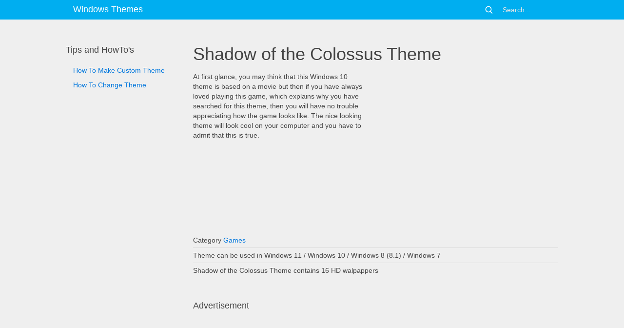

--- FILE ---
content_type: text/html; charset=utf-8
request_url: https://themepack.me/theme/shadow-colossus/
body_size: 4287
content:
<!DOCTYPE html><html lang="en"><head><meta charset="utf-8"><meta name="viewport" content="width=device-width, initial-scale=1"><meta http-equiv="Cache-control" content="public"><title>Shadow of the Colossus Windows 11/10 Theme - themepack.me</title><meta name="description" content="At first glance, you may think that this Windows 10 theme is based on a movie but then if you have always loved playing this game, which explains why you ...  "/><meta property="fb:app_id" content="1102269726507336" /><link rel="stylesheet" href="/static/st/css/styles.min.css?v=1678896757.95" type="text/css" /><script src="/static/st/js/lazysizes.min.js?v=1613668674.65"></script><!-- Google tag (gtag.js) --><script async src="https://www.googletagmanager.com/gtag/js?id=G-6M1N9F3Q7D"></script><script>
  window.dataLayer = window.dataLayer || [];
  function gtag(){dataLayer.push(arguments);}
  gtag('js', new Date());

  gtag('config', 'G-6M1N9F3Q7D');
</script><!-- Google Analytics --><script>
  (function(i,s,o,g,r,a,m){i['GoogleAnalyticsObject']=r;i[r]=i[r]||function(){
  (i[r].q=i[r].q||[]).push(arguments)},i[r].l=1*new Date();a=s.createElement(o),
  m=s.getElementsByTagName(o)[0];a.async=1;a.src=g;m.parentNode.insertBefore(a,m)
  })(window,document,'script','//www.google-analytics.com/analytics.js','ga');

  ga('create', 'UA-33921419-10', 'auto');
  ga('send', 'pageview');

  </script><script async src="//pagead2.googlesyndication.com/pagead/js/adsbygoogle.js"></script><script>
     (adsbygoogle = window.adsbygoogle || []).push({
          google_ad_client: "ca-pub-9759074787082161",
          enable_page_level_ads: true
     });
</script></head><body><nav class="tm-navbar uk-navbar uk-navbar-attached"><div class="uk-container uk-container-center"><a class="uk-navbar-brand uk-hidden-small" href="https://themepack.me">Windows Themes</a><ul class="uk-navbar-nav uk-hidden-small"></ul><a href="#tm-offcanvas" class="uk-navbar-toggle uk-visible-small" data-uk-offcanvas=""><i class="gg-menu"></i></a><div class="uk-navbar-brand uk-navbar-center uk-visible-small " style="max-width:100%;"><a class="uk-navbar-brand" href="https://themepack.me">Windows Themes</a></div><div class="uk-navbar-flip uk-hidden-small"><div class="uk-navbar-content"><form action="https://themepack.me/search"  method="GET" class="uk-search"><i  class="gg-search"></i><input class="uk-search-field" type="search" name="q" placeholder="Search..."></form></div></div></div></nav><div class="tm-middle"><div class="uk-container uk-container-center"><div class="uk-grid" data-uk-grid-margin=""><div class="tm-sidebar uk-width-medium-1-4 uk-hidden-small"><h3>Tips and HowTo's</h3><ul class="tm-nav uk-nav"><li><a href="/how-to-make-windows-10-theme/">How To Make Custom Theme</a></li><li><a href=" /how-to-change-theme-in-windows-10/">How To Change Theme</a></li></ul><div class="ads uk-width-1-1 mt50 mb50"><script async src="//pagead2.googlesyndication.com/pagead/js/adsbygoogle.js"></script><ins class="adsbygoogle"
     style="display:block"
     data-ad-format="autorelaxed"
     data-ad-client="ca-pub-9759074787082161"
     data-ad-slot="5058041675"></ins><script>
     (adsbygoogle = window.adsbygoogle || []).push({});
</script></div></div><div class="tm-main uk-width-medium-3-4"><h1>Shadow of the Colossus Theme</h1><div class="uk-grid"><div class="uk-width-1-1 uk-width-small-1-2 uk-margin-bottom"><p>
                At first glance, you may think that this Windows 10 theme is based on a movie but then if you have always loved playing this game, which explains why you have searched for this theme, then you will have no trouble appreciating how the game looks like. The nice looking theme will look cool on your computer and you have to admit that this is true.
            </p></div><div class="uk-width-1-1 uk-width-small-1-2 ads"><script async src="//pagead2.googlesyndication.com/pagead/js/adsbygoogle.js"></script><!-- themepack.me-singl-right-360-300 22-03--><ins class="adsbygoogle"
     style="display:inline-block;width:360px;height:300px"
     data-ad-client="ca-pub-9759074787082161"
     data-ad-slot="4721562963"></ins><script>
(adsbygoogle = window.adsbygoogle || []).push({});
</script></div><div class="uk-width-1-1 mt30"><ul class="uk-list uk-list-line"><li>Category <a href="/category/games/"> Games</a></li><li>Theme can be used in Windows 11 / Windows 10 / Windows 8 (8.1) / Windows 7</li><li>Shadow of the Colossus Theme contains 16 HD walpappers</li></ul></div><div class="uk-width-1-1 mt50 mb50 ads uk-hidden-small"><h3>Advertisement</h3><script async src="//pagead2.googlesyndication.com/pagead/js/adsbygoogle.js"></script><!-- themepack.me-singl-top-728-90 27-03 --><ins class="adsbygoogle"
     style="display:inline-block;width:728px;height:90px"
     data-ad-client="ca-pub-9759074787082161"
     data-ad-slot="1537351644"></ins><script>
(adsbygoogle = window.adsbygoogle || []).push({});
</script></div></div><h3>Theme wallpapers</h3><ul id="image-gallery" class="gallery list-unstyled cS-hidden"><li data-thumb="/i/c/79x50/media/g/1360/shadow-colossus-theme-uw1.jpg"><img data-src="/i/c/749x467/media/g/1360/shadow-colossus-theme-uw1.jpg" alt="Shadow of the Colossus Theme screenshot #1" class="lazyload" width="749" height="467"/></li><li data-thumb="/i/c/79x50/media/g/1360/shadow-colossus-theme-kk2.jpg"><img data-src="/i/c/749x467/media/g/1360/shadow-colossus-theme-kk2.jpg" alt="Shadow of the Colossus Theme screenshot #2" class="lazyload" width="749" height="467"/></li><li data-thumb="/i/c/79x50/media/g/1360/shadow-colossus-theme-nu3.jpg"><img data-src="/i/c/749x467/media/g/1360/shadow-colossus-theme-nu3.jpg" alt="Shadow of the Colossus Theme screenshot #3" class="lazyload" width="749" height="467"/></li><li data-thumb="/i/c/79x50/media/g/1360/shadow-colossus-theme-zg4.jpg"><img data-src="/i/c/749x467/media/g/1360/shadow-colossus-theme-zg4.jpg" alt="Shadow of the Colossus Theme screenshot #4" class="lazyload" width="749" height="467"/></li><li data-thumb="/i/c/79x50/media/g/1360/shadow-colossus-theme-gp5.jpg"><img data-src="/i/c/749x467/media/g/1360/shadow-colossus-theme-gp5.jpg" alt="Shadow of the Colossus Theme screenshot #5" class="lazyload" width="749" height="467"/></li><li data-thumb="/i/c/79x50/media/g/1360/shadow-colossus-theme-cd6.jpg"><img data-src="/i/c/749x467/media/g/1360/shadow-colossus-theme-cd6.jpg" alt="Shadow of the Colossus Theme screenshot #6" class="lazyload" width="749" height="467"/></li><li data-thumb="/i/c/79x50/media/g/1360/shadow-colossus-theme-ev7.jpg"><img data-src="/i/c/749x467/media/g/1360/shadow-colossus-theme-ev7.jpg" alt="Shadow of the Colossus Theme screenshot #7" class="lazyload" width="749" height="467"/></li><li data-thumb="/i/c/79x50/media/g/1360/shadow-colossus-theme-hs8.jpg"><img data-src="/i/c/749x467/media/g/1360/shadow-colossus-theme-hs8.jpg" alt="Shadow of the Colossus Theme screenshot #8" class="lazyload" width="749" height="467"/></li><li data-thumb="/i/c/79x50/media/g/1360/shadow-colossus-theme-vx9.jpg"><img data-src="/i/c/749x467/media/g/1360/shadow-colossus-theme-vx9.jpg" alt="Shadow of the Colossus Theme screenshot #9" class="lazyload" width="749" height="467"/></li><li data-thumb="/i/c/79x50/media/g/1360/shadow-colossus-theme-ab10.jpg"><img data-src="/i/c/749x467/media/g/1360/shadow-colossus-theme-ab10.jpg" alt="Shadow of the Colossus Theme screenshot #10" class="lazyload" width="749" height="467"/></li><li data-thumb="/i/c/79x50/media/g/1360/shadow-colossus-theme-vm11.jpg"><img data-src="/i/c/749x467/media/g/1360/shadow-colossus-theme-vm11.jpg" alt="Shadow of the Colossus Theme screenshot #11" class="lazyload" width="749" height="467"/></li><li data-thumb="/i/c/79x50/media/g/1360/shadow-colossus-theme-oa12.jpg"><img data-src="/i/c/749x467/media/g/1360/shadow-colossus-theme-oa12.jpg" alt="Shadow of the Colossus Theme screenshot #12" class="lazyload" width="749" height="467"/></li><li data-thumb="/i/c/79x50/media/g/1360/shadow-colossus-theme-ue13.jpg"><img data-src="/i/c/749x467/media/g/1360/shadow-colossus-theme-ue13.jpg" alt="Shadow of the Colossus Theme screenshot #13" class="lazyload" width="749" height="467"/></li><li data-thumb="/i/c/79x50/media/g/1360/shadow-colossus-theme-ly14.jpg"><img data-src="/i/c/749x467/media/g/1360/shadow-colossus-theme-ly14.jpg" alt="Shadow of the Colossus Theme screenshot #14" class="lazyload" width="749" height="467"/></li><li data-thumb="/i/c/79x50/media/g/1360/shadow-colossus-theme-fd15.jpg"><img data-src="/i/c/749x467/media/g/1360/shadow-colossus-theme-fd15.jpg" alt="Shadow of the Colossus Theme screenshot #15" class="lazyload" width="749" height="467"/></li><li data-thumb="/i/c/79x50/media/g/1360/shadow-colossus-theme-jj16.jpg"><img data-src="/i/c/749x467/media/g/1360/shadow-colossus-theme-jj16.jpg" alt="Shadow of the Colossus Theme screenshot #16" class="lazyload" width="749" height="467"/></li></ul><div class="ads mt50 mb50"><h3>Advertisement</h3><script async src="//pagead2.googlesyndication.com/pagead/js/adsbygoogle.js"></script><!-- themepack.me-singl-top-728-90 22-03 --><ins class="adsbygoogle"
     style="display:inline-block;width:728px;height:90px"
     data-ad-client="ca-pub-9759074787082161"
     data-ad-slot="1537351644"></ins><script>
(adsbygoogle = window.adsbygoogle || []).push({});
</script></div><h3>Download theme for Windows 11 / 10 / 8 / 8.1</h3><a href="/theme/shadow-colossus/deskthemepack" class="uk-button uk-button-large uk-button-primary" type="button">shadow-colossus.deskthemepack 
       </a><h3>Download theme for Windows 7</h3><a href="/theme/shadow-colossus/themepack" class="uk-button uk-button-large uk-button-primary" type="button">shadow-colossus.themepack 
       </a><div class="ads mt50 mb50"><script async src="//pagead2.googlesyndication.com/pagead/js/adsbygoogle.js"></script><!-- themepack.me-singl-download-728-90 22-03 --><ins class="adsbygoogle"
     style="display:inline-block;width:728px;height:90px"
     data-ad-client="ca-pub-9759074787082161"
     data-ad-slot="7846064531"></ins><script>
(adsbygoogle = window.adsbygoogle || []).push({});
</script></div></div></div><div class="uk-grid"><h2><a href="https://motionbgs.com/tag:games/" target="_blank">Animated Wallpapers for Gamers</a></h2></div><div class="uk-grid uk-grid-width-1-2 uk-grid-width-large-1-4 hover14"><div class="box"><a href="https://motionbgs.com/fortnite-lycan" target="_blank" rel="nofollow" title="Fortnite Lycan live wallpaper"><figure><img alt="Fortnite Lycan" data-src="https://motionbgs.com/i/c/226x141/media/4757/fortnite-lycan.jpg" class="lazyload"  width="226" height="141"></figure></a></div><div class="box"><a href="https://motionbgs.com/wuthering-calm-cartethyia" target="_blank" rel="nofollow" title="Wuthering Calm Cartethyia live wallpaper"><figure><img alt="Wuthering Calm Cartethyia" data-src="https://motionbgs.com/i/c/226x141/media/8164/wuthering-calm-cartethyia.3840x2160.jpg" class="lazyload"  width="226" height="141"></figure></a></div><div class="box"><a href="https://motionbgs.com/cyno-scorching-sands" target="_blank" rel="nofollow" title="Cyno Trial of the Scorching Sands live wallpaper"><figure><img alt="Cyno Trial of the Scorching Sands" data-src="https://motionbgs.com/i/c/226x141/media/3834/cyno-scorching-sands.jpg" class="lazyload"  width="226" height="141"></figure></a></div><div class="box"><a href="https://motionbgs.com/silksong-pixel-art" target="_blank" rel="nofollow" title="Silksong Pixel Art live wallpaper"><figure><img alt="Silksong Pixel Art" data-src="https://motionbgs.com/i/c/226x141/media/8866/silksong-pixel-art.3840x2160.jpg" class="lazyload"  width="226" height="141"></figure></a></div><div class="box"><a href="https://motionbgs.com/terraria-king-slime" target="_blank" rel="nofollow" title="Terraria: King Slime live wallpaper"><figure><img alt="Terraria: King Slime" data-src="https://motionbgs.com/i/c/226x141/media/8277/terraria-king-slime.3840x2160.jpg" class="lazyload"  width="226" height="141"></figure></a></div><div class="box"><a href="https://motionbgs.com/lara-croft-hunt-in-the-rain" target="_blank" rel="nofollow" title="Lara Croft: Hunt in the Rain live wallpaper"><figure><img alt="Lara Croft: Hunt in the Rain" data-src="https://motionbgs.com/i/c/226x141/media/8884/lara-croft-hunt-in-the-rain.3840x2160.jpg" class="lazyload"  width="226" height="141"></figure></a></div><div class="box"><a href="https://motionbgs.com/frostnova-arknights" target="_blank" rel="nofollow" title="FrostNova  Arknights live wallpaper"><figure><img alt="FrostNova  Arknights" data-src="https://motionbgs.com/i/c/226x141/media/1821/frostnova-arknights.jpg" class="lazyload"  width="226" height="141"></figure></a></div><div class="box"><a href="https://motionbgs.com/heart-of-deimos" target="_blank" rel="nofollow" title="Heart of Deimos live wallpaper"><figure><img alt="Heart of Deimos" data-src="https://motionbgs.com/i/c/226x141/media/977/heart-of-deimos.jpg" class="lazyload"  width="226" height="141"></figure></a></div></div><div class="uk-grid" style="margin-top:50px;"><h2>Find more themes</h2></div><div class="uk-grid"><div class="uk-width-1-2 uk-width-medium-1-2 uk-width-large-1-4 box" ><div class="thbox"><a href="/theme/mobile-legend/"><img alt="Mobile Legend windows theme" data-src="/i/c/226x141/media/g/2260/tb.jpg" class="lazyload"  width="226" height="141"></a></div><div class="uk-panel uk-panel-box titlebox"><h4><a href="/theme/mobile-legend/" title="Mobile Legend windows theme details">Mobile Legend</a></h4></div></div><div class="uk-width-1-2 uk-width-medium-1-2 uk-width-large-1-4 box" ><div class="thbox"><a href="/theme/world-warcraft-lich-king/"><img alt="World of Warcraft The Lich King windows theme" data-src="/i/c/226x141/media/g/125/world-warcraft-lich-king-thb.jpg" class="lazyload"  width="226" height="141"></a></div><div class="uk-panel uk-panel-box titlebox"><h4><a href="/theme/world-warcraft-lich-king/" title="World of Warcraft The Lich King windows theme details">World of Warcraft The Lich King</a></h4></div></div><div class="uk-width-1-2 uk-width-medium-1-2 uk-width-large-1-4 box" ><div class="thbox"><a href="/theme/f1-2019/"><img alt="F1 2019 windows theme" data-src="/i/c/226x141/media/g/2325/tb.jpg" class="lazyload"  width="226" height="141"></a></div><div class="uk-panel uk-panel-box titlebox"><h4><a href="/theme/f1-2019/" title="F1 2019 windows theme details">F1 2019</a></h4></div></div><div class="uk-width-1-2 uk-width-medium-1-2 uk-width-large-1-4 box" ><div class="thbox"><a href="/theme/adr1ft/"><img alt="ADR1FT windows theme" data-src="/i/c/226x141/media/g/2363/tb.jpg" class="lazyload"  width="226" height="141"></a></div><div class="uk-panel uk-panel-box titlebox"><h4><a href="/theme/adr1ft/" title="ADR1FT windows theme details">ADR1FT</a></h4></div></div><div class="uk-width-1-2 uk-width-medium-1-2 uk-width-large-1-4 box" ><div class="thbox"><a href="/theme/fistful-gun/"><img alt="A Fistful of Gun windows theme" data-src="/i/c/226x141/media/g/2364/tb.jpg" class="lazyload"  width="226" height="141"></a></div><div class="uk-panel uk-panel-box titlebox"><h4><a href="/theme/fistful-gun/" title="A Fistful of Gun windows theme details">A Fistful of Gun</a></h4></div></div><div class="uk-width-1-2 uk-width-medium-1-2 uk-width-large-1-4 box" ><div class="thbox"><a href="/theme/clash-clans/"><img alt="Clash of Clans windows theme" data-src="/i/c/226x141/media/g/2353/tb.jpg" class="lazyload"  width="226" height="141"></a></div><div class="uk-panel uk-panel-box titlebox"><h4><a href="/theme/clash-clans/" title="Clash of Clans windows theme details">Clash of Clans</a></h4></div></div><div class="uk-width-1-2 uk-width-medium-1-2 uk-width-large-1-4 box" ><div class="thbox"><a href="/theme/bastion/"><img alt="Bastion (Overwatch) windows theme" data-src="/i/c/226x141/media/g/1805/bastion.jpg" class="lazyload"  width="226" height="141"></a></div><div class="uk-panel uk-panel-box titlebox"><h4><a href="/theme/bastion/" title="Bastion (Overwatch) windows theme details">Bastion (Overwatch)</a></h4></div></div><div class="uk-width-1-2 uk-width-medium-1-2 uk-width-large-1-4 box" ><div class="thbox"><a href="/theme/bioshock-infinite/"><img alt="BioShock Infinite windows theme" data-src="/i/c/226x141/media/g/32/bioshock-infinite-thb.jpg" class="lazyload"  width="226" height="141"></a></div><div class="uk-panel uk-panel-box titlebox"><h4><a href="/theme/bioshock-infinite/" title="BioShock Infinite windows theme details">BioShock Infinite</a></h4></div></div><div class="uk-width-1-2 uk-width-medium-1-2 uk-width-large-1-4 box" ><div class="thbox"><a href="/theme/assassins-creed-valhalla/"><img alt="Assassin&#39;s Creed Valhalla windows theme" data-src="/i/c/226x141/media/g/2691/tb.jpg" class="lazyload"  width="226" height="141"></a></div><div class="uk-panel uk-panel-box titlebox"><h4><a href="/theme/assassins-creed-valhalla/" title="Assassin&#39;s Creed Valhalla windows theme details">Assassin&#39;s Creed Valhalla</a></h4></div></div><div class="uk-width-1-2 uk-width-medium-1-2 uk-width-large-1-4 box" ><div class="thbox"><a href="/theme/child-light/"><img alt="Child of Light windows theme" data-src="/i/c/226x141/media/g/2392/tb.jpg" class="lazyload"  width="226" height="141"></a></div><div class="uk-panel uk-panel-box titlebox"><h4><a href="/theme/child-light/" title="Child of Light windows theme details">Child of Light</a></h4></div></div><div class="uk-width-1-2 uk-width-medium-1-2 uk-width-large-1-4 box" ><div class="thbox"><a href="/theme/age-conan/"><img alt="Age Of Conan windows theme" data-src="/i/c/226x141/media/g/2366/tb.jpg" class="lazyload"  width="226" height="141"></a></div><div class="uk-panel uk-panel-box titlebox"><h4><a href="/theme/age-conan/" title="Age Of Conan windows theme details">Age Of Conan</a></h4></div></div><div class="uk-width-1-2 uk-width-medium-1-2 uk-width-large-1-4 box" ><div class="thbox"><a href="/theme/warface/"><img alt="Warface windows theme" data-src="/i/c/226x141/media/g/118/warface-thb.jpg" class="lazyload"  width="226" height="141"></a></div><div class="uk-panel uk-panel-box titlebox"><h4><a href="/theme/warface/" title="Warface windows theme details">Warface</a></h4></div></div></div><div class="uk-grid"></div></div></div><div class="uk-clearfix"></div><footer class="tm-footer"><div class="uk-container uk-container-center uk-text-center"><ul class="uk-subnav uk-subnav-line uk-flex-center"><li><a href="https://themepack.me">Home</a></li><li><a href="https://themepack.me/about-us/" rel="nofollow">About</a></li><li><a href="https://themepack.me/privacy-policy/" rel="nofollow">Privacy Policy</a></li><li><a href="https://themepack.me/contact/" rel="nofollow">Contact</a></li></ul><div class="uk-panel"></div></div></footer><div id="tm-offcanvas" class="uk-offcanvas"><div class="uk-offcanvas-bar"><ul class="uk-nav uk-nav-offcanvas uk-nav-parent-icon" data-uk-nav="{ multiple: true }"><li><a href="https://themepack.me">Home</a></li><li class="uk-nav-divider"></li><li><form action="https://themepack.me/search" method="GET" class="uk-search"><input class="uk-search-field" type="search" name="q" placeholder="Search..."></form></li><li class="uk-nav-divider"></li><li class="uk-parent"><a href="#"><i class="uk-icon-folder-open"></i>Categories</a><ul class="uk-nav-sub"><li><a href="/category/games/" title="Games themes">Games</a></li><li><a href="/category/anime/" title="Anime themes">Anime</a></li><li><a href="/category/cartoons/" title="Cartoons themes">Cartoons</a></li><li><a href="/category/celebrities/" title="Celebrities themes">Celebrities</a></li><li><a href="/category/motors/" title="Motors themes">Motors</a></li><li><a href="/category/movies/" title="Movies themes">Movies</a></li><li><a href="/category/sport/" title="Sport themes">Sport</a></li><li><a href="/category/holiday/" title="Holiday themes">Holiday</a></li><li><a href="/category/comics/" title="Comics themes">Comics</a></li><li><a href="/category/nature/" title="Nature themes">Nature</a></li><li><a href="/category/animals/" title="Animals themes">Animals</a></li><li><a href="/category/colors/" title="Colors themes">Colors</a></li><li><a href="/category/other/" title="Other themes">Other</a></li><li><a href="/category/girl/" title="Girl themes">Girl</a></li><li><a href="/category/city/" title="City themes">City</a></li><li><a href="/category/music/" title="Music themes">Music</a></li><li><a href="/category/dual-monitor/" title="Dual Monitor themes">Dual Monitor</a></li></ul></li><li class="uk-nav-divider"></li><li><a href="/how-to-make-windows-10-theme/">How To Make Custom Theme</a></li><li><a href=" /how-to-change-theme-in-windows-10/">How To Change Theme</a></li></ul></div><script src="https://ajax.googleapis.com/ajax/libs/jquery/2.1.3/jquery.min.js"></script><script src="https://cdnjs.cloudflare.com/ajax/libs/uikit/2.20.3/js/uikit.min.js"></script><script src="/static/st/lightslider/js/lightslider.min.js"></script><script src="/static/st/js/main.min.js?v=1553844145.54"></script><script type="application/ld+json">
{
  "@context": "http://schema.org",
  "@type": "SoftwareApplication",
  "datePublished": "2016-04-26",
  "dateModified": "2016-04-26",
  "url": "https://themepack.me/theme/shadow-colossus/",
  "name": "Shadow of the Colossus Windows Theme",
   "description": "At first glance, you may think that this Windows 10 theme is based on a movie but then if you have always loved playing this game, which explains why you have searched for this theme, then you will have no trouble appreciating how the game looks like. The nice looking theme will look cool on your computer and you have to admit that this is true.",
  "image": "https://themepack.me/i/c/352x198/media/g/1360/shadow-colossus-thb.jpg",
  
  "operatingSystem": "Windows 11, Windows 10, Windows 7",
  "applicationCategory": "DesktopEnhancementApplication",

  
  
    "offers": {
    "@type": "Offer",
    "price": "0.00",
    "priceCurrency": "USD"
  }
}
</script></body></html>

--- FILE ---
content_type: text/html; charset=utf-8
request_url: https://www.google.com/recaptcha/api2/aframe
body_size: 265
content:
<!DOCTYPE HTML><html><head><meta http-equiv="content-type" content="text/html; charset=UTF-8"></head><body><script nonce="rTFioVeSRajThN5901lgFA">/** Anti-fraud and anti-abuse applications only. See google.com/recaptcha */ try{var clients={'sodar':'https://pagead2.googlesyndication.com/pagead/sodar?'};window.addEventListener("message",function(a){try{if(a.source===window.parent){var b=JSON.parse(a.data);var c=clients[b['id']];if(c){var d=document.createElement('img');d.src=c+b['params']+'&rc='+(localStorage.getItem("rc::a")?sessionStorage.getItem("rc::b"):"");window.document.body.appendChild(d);sessionStorage.setItem("rc::e",parseInt(sessionStorage.getItem("rc::e")||0)+1);localStorage.setItem("rc::h",'1768728036090');}}}catch(b){}});window.parent.postMessage("_grecaptcha_ready", "*");}catch(b){}</script></body></html>